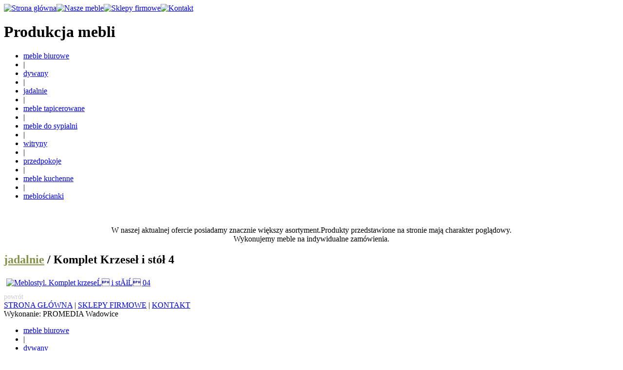

--- FILE ---
content_type: text/html
request_url: https://meblewidlarz.pl/?p=p&pid=83
body_size: 2115
content:

<!DOCTYPE html>
<html lang="pl">

<head>
<meta charset="UTF-8">
<meta name="google-site-verification" content="oGfTwBG0zWgUODC9ZUAhnn06Q7Z3n08zoZtklY6hNlw" />
<title>MEBLOSTYL - producent witryn, komód. jadalnie. Komplet Krzeseł i stół 4.</title>
<meta http-equiv="Content-Type" content="text/html; charset=utf-8" />
<meta name=keywords content="jadalnie, komplety krzeseł, krzesła, stoły, stołki ">
<meta name="description" content="Jadalnie oferowane przez Meblostyl to meble najwyższej jakości. W ofercie dostępne są komplety krzeseł ze stołem oraz same stoły. ">
<meta name="author" content="PromediaPC">
<meta http-equiv="Window-target" content="_top"> 
<meta name="robots" content="all,index,follow"  />
<meta name="reply-to" content="robert@promediapc.pl"  />

<link href="css/style.css" rel="stylesheet" type="text/css" />

<script type="text/javascript" src="js/js/prototype.js"></script>
<script type="text/javascript" src="js/js/scriptaculous.js?load=effects,builder"></script>
<script type="text/javascript" src="js/js/lightbox.js"></script>

<link rel="stylesheet" href="js/css/lightbox.css" type="text/css" media="screen" />
<base href="http://meblewidlarz.pl/"  />
</head>

<body>

<div id="tlo_gora">
<div id="tlo_dol"></div>
	<div id="contain">
	<div id="menu_gora">
    	<div id="menu_gora_in">
	<a href="http://meblewidlarz.pl/" style="border:medium none;display:block;float:left;margin:0;padding:0;">	
    <img alt="Strona główna" src="http://meblewidlarz.pl/img/menu/glowna.png" width="240" height="43" class="domroll img/menu/glowna_o.png" />
	</a>
	<a href="http://meblewidlarz.pl/?p=kl" style="border:medium none;display:block;float:left;margin:0;padding:0;">
	<img alt="Nasze meble" src="http://meblewidlarz.pl/img/menu/nasze_meble.png" width="239" height="43" class="domroll img/menu/nasze_meble_o.png" />
	</a>
	<a href="http://meblewidlarz.pl/?p=skl" style="border:medium none;display:block;float:left;margin:0;padding:0;">
	<img alt="Sklepy firmowe" src="http://meblewidlarz.pl/img/menu/sklepy_firmowe.png" width="238" height="43" class="domroll img/menu/sklepy_firmowe_o.png" />
	</a>
	
	<a href="http://meblewidlarz.pl/?p=kon" style="border:medium none;display:block;float:left;margin:0;padding:0;">
	<img alt="Kontakt" src="http://meblewidlarz.pl/img/menu/kontakt.png" width="241" height="43" class="domroll img/menu/kontakt_o.png" />
    </a>
	<div style="clear:both"></div>
		</div>
    </div>
  
    
    <div id="logo_gora">
    	<div id="logo_gora_in">
    	<h1 class="h1odst">Produkcja mebli</h1>
		<ul class="menu_meble" style="margin-left:auto;">
		        	<li><a href="http://meblewidlarz.pl/?p=k&amp;k=8" class="link_menu">meble biurowe</a></li> 
						<li>|</li>
						        	<li><a href="http://meblewidlarz.pl/?p=k&amp;k=7" class="link_menu">dywany</a></li> 
						<li>|</li>
						        	<li><a href="http://meblewidlarz.pl/?p=k&amp;k=3" class="link_menu">jadalnie</a></li> 
						<li>|</li>
						        	<li><a href="http://meblewidlarz.pl/?p=k&amp;k=5" class="link_menu">meble tapicerowane</a></li> 
						<li>|</li>
						        	<li><a href="http://meblewidlarz.pl/?p=k&amp;k=1" class="link_menu">meble do sypialni</a></li> 
						<li>|</li>
						        	<li><a href="http://meblewidlarz.pl/?p=k&amp;k=6" class="link_menu">witryny</a></li> 
						<li>|</li>
						        	<li><a href="http://meblewidlarz.pl/?p=k&amp;k=10" class="link_menu">przedpokoje</a></li> 
						<li>|</li>
						        	<li><a href="http://meblewidlarz.pl/?p=k&amp;k=2" class="link_menu">meble kuchenne</a></li> 
						<li>|</li>
						        	<li><a href="http://meblewidlarz.pl/?p=k&amp;k=4" class="link_menu">meblościanki</a></li> 
								</ul>
        </div>
    </div><br><br>
	<center>W naszej aktualnej ofercie posiadamy znacznie większy asortyment.Produkty przedstawione na stronie mają charakter poglądowy. <br>Wykonujemy meble na indywidualne zamówienia.</center>
    <!--Zawartośc POCZĄTEK-->
	<div id="zawartosc">


    <h2 class="h2_duzy">
      <div class="h2odst"><a style="color:#86924A;font-size:24px;height:46px;" href="?p=k&amp;k=3">jadalnie</a> / Komplet Krzeseł i stół 4	  </div>
	</h2>

<a title="Meblostyl. Komplet krzeseĹ i stĂłĹ 04" rel="lightbox[plants]" href="http://meblewidlarz.pl/up/meble_komplet_4.jpg">
 <img width="542" height="362" src="zd.php?id=147&amp;s=s" alt="Meblostyl. Komplet krzeseĹ i stĂłĹ 04" hspace="5" vspace="5" class="duze_zdj" />
 </a>
 <div class="miniaturki" style="margin-top:5px; width:400px; margin-left:0px;">
  
 </div>

    
		
    
    
    <div class="cls"></div>
    <a style="color:#CCC; font-size:14px; text-decoration:none;" href="" title="Meblostyl." > powrót</a>
	</div>
		<!--Zawartośc KONIEC-->
    <div id="stopka">
    	<div id="stopka_in">
    		<div id="stopka1">
    <a href="http://meblewidlarz.pl/" class="link_stopka">STRONA GŁÓWNA</a>  |  <a href="http://meblewidlarz.pl/?p=skl" class="link_stopka">SKLEPY FIRMOWE</a>  |  <a href="http://meblewidlarz.pl/?p=kon" class="link_stopka">KONTAKT</a>
    <br />Wykonanie: PROMEDIA Wadowice
    
      		</div>
            <div id="stopka2">
            <ul class="menu_meble2" style="margin-left:auto;">
        	
		        	<li><a href="http://meblewidlarz.pl/?p=k&amp;k=8" class="link_menu2">meble biurowe</a></li> 
						<li>|</li>
						        	<li><a href="http://meblewidlarz.pl/?p=k&amp;k=7" class="link_menu2">dywany</a></li> 
						<li>|</li>
						        	<li><a href="http://meblewidlarz.pl/?p=k&amp;k=3" class="link_menu2">jadalnie</a></li> 
						<li>|</li>
						        	<li><a href="http://meblewidlarz.pl/?p=k&amp;k=5" class="link_menu2">meble tapicerowane</a></li> 
						<li>|</li>
						        	<li><a href="http://meblewidlarz.pl/?p=k&amp;k=1" class="link_menu2">meble do sypialni</a></li> 
						<li>|</li>
						        	<li><a href="http://meblewidlarz.pl/?p=k&amp;k=6" class="link_menu2">witryny</a></li> 
						<li>|</li>
						        	<li><a href="http://meblewidlarz.pl/?p=k&amp;k=10" class="link_menu2">przedpokoje</a></li> 
						<li>|</li>
						        	<li><a href="http://meblewidlarz.pl/?p=k&amp;k=2" class="link_menu2">meble kuchenne</a></li> 
						<li>|</li>
						        	<li><a href="http://meblewidlarz.pl/?p=k&amp;k=4" class="link_menu2">meblościanki</a></li> 
						        </ul>
            </div>
            <div class="cls"></div>
            
      	</div>
	</div>
    
</div>
</div>


<script src="js/roll.js" type="text/javascript"></script>
<script type="text/javascript">

  var _gaq = _gaq || [];
  _gaq.push(['_setAccount', 'UA-402209-13']);
  _gaq.push(['_trackPageview']);

  (function() {
    var ga = document.createElement('script'); ga.type = 'text/javascript'; ga.async = true;
    ga.src = ('https:' == document.location.protocol ? 'https://ssl' : 'http://www') + '.google-analytics.com/ga.js';
    var s = document.getElementsByTagName('script')[0]; s.parentNode.insertBefore(ga, s);
  })();

</script>
</body>
</html>
